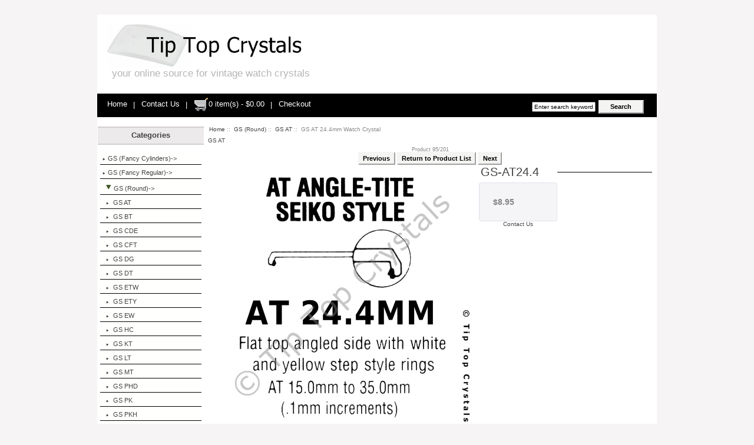

--- FILE ---
content_type: text/html; charset=utf-8
request_url: https://www.tiptopcrystals.com/index.php?main_page=product_info&cPath=29_30&products_id=8024
body_size: 3671
content:
<!DOCTYPE html PUBLIC "-//W3C//DTD XHTML 1.0 Transitional//EN" "http://www.w3.org/TR/xhtml1/DTD/xhtml1-transitional.dtd">
<html xmlns="http://www.w3.org/1999/xhtml" dir="ltr" lang="en">
<head>
<title>GS AT 24.4mm Watch Crystal [GS-AT24.4] - $8.95 : Tip Top Crystals, Vintage Watch Crystals</title>
<meta http-equiv="Content-Type" content="text/html; charset=utf-8" />
<meta name="keywords" content="GS AT 24.4mm Watch Crystal [GS-AT24.4] GS (Fancy Cylinders) GS (Round) SUC (Fancy) GS (Fancy Regular) vintage watch and wristwatch crystals, hamilton, gruen, bulova, elgin, longines, wittnauer, benrus, westfield, illinois, westclox, enicar" />
<meta name="description" content="Tip Top Crystals GS AT 24.4mm Watch Crystal [GS-AT24.4] -  " />
<meta http-equiv="imagetoolbar" content="no" />
<meta name="author" content="Tip Top Crystals" />
<meta name="generator" content="Tip Top Crystals" />

<base href="https://www.tiptopcrystals.com/" />
<link rel="canonical" href="https://www.tiptopcrystals.com/index.php?main_page=product_info&amp;products_id=8024" />

<link rel="stylesheet" type="text/css" href="includes/templates/avonlee_contempo/css/stylesheet.css" />
<link rel="stylesheet" type="text/css" href="includes/templates/avonlee_contempo/css/stylesheet_betterCategoriesEzInfo.css" />
<link rel="stylesheet" type="text/css" href="includes/templates/avonlee_contempo/css/stylesheet_css_buttons.css" />
<link rel="stylesheet" type="text/css" href="includes/templates/avonlee_contempo/css/stylesheet_dotline.css" />
<link rel="stylesheet" type="text/css" href="includes/templates/avonlee_contempo/css/stylesheet_footer_menu.css" />
<link rel="stylesheet" type="text/css" href="includes/templates/avonlee_contempo/css/stylesheet_module_tabs.css" />
<link rel="stylesheet" type="text/css" href="includes/templates/avonlee_contempo/css/stylesheet_shipping_rates_in_cart.css" />
<link rel="stylesheet" type="text/css" media="print" href="includes/templates/avonlee_contempo/css/print_stylesheet.css" />
<script type="text/javascript" src="includes/modules/pages/product_info/jscript_textarea_counter.js"></script>
<script src="https://ajax.googleapis.com/ajax/libs/jquery/1.8.2/jquery.min.js"  type="text/javascript"></script>
<script src="includes/templates/avonlee_contempo/jscript/jquery.easing.1.3.js" type="text/javascript"></script>

<script language="javascript" type="text/javascript"><!--
function popupWindow(url) {
  window.open(url,'popupWindow','toolbar=no,location=no,directories=no,status=no,menubar=no,scrollbars=no,resizable=yes,copyhistory=no,width=100,height=100,screenX=150,screenY=150,top=150,left=150')
}
function popupWindowPrice(url) {
  window.open(url,'popupWindow','toolbar=no,location=no,directories=no,status=no,menubar=no,scrollbars=yes,resizable=yes,copyhistory=no,width=600,height=400,screenX=150,screenY=150,top=150,left=150')
}
//--></script>
<!--[if IE 6]><link rel="stylesheet" type="text/css" media="screen" href="includes/templates/avonlee_contempo/css/ie6.css" /><![endif]-->
<!--[if IE 7]><link rel="stylesheet" type="text/css" media="screen" href="includes/templates/avonlee_contempo/css/ie7.css" /><![endif]-->

</head>

<body id="productinfoBody"">

<div id="mainWrapper">



<!--bof-header logo and navigation display-->


<div id="header-curr-lang">
<div class="clearBoth"></div>
</div>
<div id="headerWrapper">


<!--bof-branding display-->
<div id="logoWrapper">
    <div id="logo"><a href="https://www.tiptopcrystals.com/"><img src="includes/templates/avonlee_contempo/images/logo.jpg" alt="Tip Top Crystals :: Vintage Watch Crystals" title=" Tip Top Crystals :: Vintage Watch Crystals " width="351" height="75" /></a>      <div id="tagline">Your Online Source for Vintage Watch Crystals</div>

</div>

</div>
    <div id="taglineWrapper">

</div>
    

<br class="clearBoth" />
<!--eof-branding display-->

<!--eof-header logo and navigation display-->

<!--bof-navigation display-->
<div id="navMainWrapper">
<div id="navMain">
    <ul class="back">
   <li><a href="https://www.tiptopcrystals.com/">Home</a> | </li>                                                                        
    <li><a href="https://www.tiptopcrystals.com/index.php?main_page=contact_us">Contact Us</a> | </li>
   															<li><a href="https://www.tiptopcrystals.com/index.php?main_page=shopping_cart"><img src="includes/templates/avonlee_contempo/images/cart.jpg" alt="cart icon" class="cart-icon"  />0 item(s) - $0.00</a> | </li>

	<li><a href="https://www.tiptopcrystals.com/index.php?main_page=checkout_shipping"><span class="header-checkout">Checkout</span></a></li>
	
</ul>
</div>
<div id="navMainSearch"><form name="quick_find_header" action="https://www.tiptopcrystals.com/index.php?main_page=advanced_search_result" method="get"><input type="hidden" name="main_page" value="advanced_search_result" /><input type="hidden" name="search_in_description" value="1" /><input type="text" name="keyword" size="6" maxlength="30" style="width: 100px" value="Enter search keywords here" onfocus="if (this.value == 'Enter search keywords here') this.value = '';" onblur="if (this.value == '') this.value = 'Enter search keywords here';" />&nbsp;<input class="cssButton submit_button button  button_search" onmouseover="this.className='cssButtonHover  button_search button_searchHover'" onmouseout="this.className='cssButton submit_button button  button_search'" type="submit" value="Search" /></form></div>
<br class="clearBoth" />
</div>
<!--eof-navigation display-->



<!--bof-optional categories tabs navigation display-->
<!--eof-optional categories tabs navigation display-->

<!--bof-header ezpage links-->
<!--eof-header ezpage links-->
</div>

<table width="100%" border="0" cellspacing="0" cellpadding="0" id="contentMainWrapper">
  <tr>

 <td id="navColumnOne" class="columnLeft" style="width: 180px">
<div id="navColumnOneWrapper" style="width: 180px"><!--// bof: categories //-->
<div class="leftBoxContainer" id="categories" style="width: 180px">
<h3 class="leftBoxHeading" id="categoriesHeading">Categories</h3>
<div id="categoriesContent" class="sideBoxContent">
<div class="betterCategories"><a class="category-top" href="https://www.tiptopcrystals.com/index.php?main_page=index&amp;cPath=1"><img src="includes/templates/avonlee_contempo/images/bc_cat_pointer_right.gif" alt="" width="9" height="5" />GS (Fancy Cylinders)-&gt;</a></div><div class="betterCategories"><a class="category-top" href="https://www.tiptopcrystals.com/index.php?main_page=index&amp;cPath=80"><img src="includes/templates/avonlee_contempo/images/bc_cat_pointer_right.gif" alt="" width="9" height="5" />GS (Fancy Regular)-&gt;</a></div><div class="betterCategories"><a class="category-top" href="https://www.tiptopcrystals.com/index.php?main_page=index&amp;cPath=29"><span class="category-subs-parent"><img src="includes/templates/avonlee_contempo/images/bc_cat_pointer_down.gif" alt="" width="19" height="13" />GS (Round)</span>-&gt;</a></div><div class="betterCategories"><a class="category-products" href="https://www.tiptopcrystals.com/index.php?main_page=index&amp;cPath=29_30"><span class="category-subs-selected">&nbsp;&nbsp;<img src="includes/templates/avonlee_contempo/images/bc_cat_no_sub.gif" alt="" width="9" height="5" />&nbsp;GS AT</span></a></div><div class="betterCategories"><a class="category-products" href="https://www.tiptopcrystals.com/index.php?main_page=index&amp;cPath=29_31">&nbsp;&nbsp;<img src="includes/templates/avonlee_contempo/images/bc_cat_no_sub.gif" alt="" width="9" height="5" />&nbsp;GS BT</a></div><div class="betterCategories"><a class="category-products" href="https://www.tiptopcrystals.com/index.php?main_page=index&amp;cPath=29_32">&nbsp;&nbsp;<img src="includes/templates/avonlee_contempo/images/bc_cat_no_sub.gif" alt="" width="9" height="5" />&nbsp;GS CDE</a></div><div class="betterCategories"><a class="category-products" href="https://www.tiptopcrystals.com/index.php?main_page=index&amp;cPath=29_33">&nbsp;&nbsp;<img src="includes/templates/avonlee_contempo/images/bc_cat_no_sub.gif" alt="" width="9" height="5" />&nbsp;GS CFT</a></div><div class="betterCategories"><a class="category-products" href="https://www.tiptopcrystals.com/index.php?main_page=index&amp;cPath=29_34">&nbsp;&nbsp;<img src="includes/templates/avonlee_contempo/images/bc_cat_no_sub.gif" alt="" width="9" height="5" />&nbsp;GS DG</a></div><div class="betterCategories"><a class="category-products" href="https://www.tiptopcrystals.com/index.php?main_page=index&amp;cPath=29_37">&nbsp;&nbsp;<img src="includes/templates/avonlee_contempo/images/bc_cat_no_sub.gif" alt="" width="9" height="5" />&nbsp;GS DT</a></div><div class="betterCategories"><a class="category-products" href="https://www.tiptopcrystals.com/index.php?main_page=index&amp;cPath=29_35">&nbsp;&nbsp;<img src="includes/templates/avonlee_contempo/images/bc_cat_no_sub.gif" alt="" width="9" height="5" />&nbsp;GS ETW</a></div><div class="betterCategories"><a class="category-products" href="https://www.tiptopcrystals.com/index.php?main_page=index&amp;cPath=29_36">&nbsp;&nbsp;<img src="includes/templates/avonlee_contempo/images/bc_cat_no_sub.gif" alt="" width="9" height="5" />&nbsp;GS ETY</a></div><div class="betterCategories"><a class="category-products" href="https://www.tiptopcrystals.com/index.php?main_page=index&amp;cPath=29_38">&nbsp;&nbsp;<img src="includes/templates/avonlee_contempo/images/bc_cat_no_sub.gif" alt="" width="9" height="5" />&nbsp;GS EW</a></div><div class="betterCategories"><a class="category-products" href="https://www.tiptopcrystals.com/index.php?main_page=index&amp;cPath=29_39">&nbsp;&nbsp;<img src="includes/templates/avonlee_contempo/images/bc_cat_no_sub.gif" alt="" width="9" height="5" />&nbsp;GS HC</a></div><div class="betterCategories"><a class="category-products" href="https://www.tiptopcrystals.com/index.php?main_page=index&amp;cPath=29_40">&nbsp;&nbsp;<img src="includes/templates/avonlee_contempo/images/bc_cat_no_sub.gif" alt="" width="9" height="5" />&nbsp;GS KT</a></div><div class="betterCategories"><a class="category-products" href="https://www.tiptopcrystals.com/index.php?main_page=index&amp;cPath=29_41">&nbsp;&nbsp;<img src="includes/templates/avonlee_contempo/images/bc_cat_no_sub.gif" alt="" width="9" height="5" />&nbsp;GS LT</a></div><div class="betterCategories"><a class="category-products" href="https://www.tiptopcrystals.com/index.php?main_page=index&amp;cPath=29_42">&nbsp;&nbsp;<img src="includes/templates/avonlee_contempo/images/bc_cat_no_sub.gif" alt="" width="9" height="5" />&nbsp;GS MT</a></div><div class="betterCategories"><a class="category-products" href="https://www.tiptopcrystals.com/index.php?main_page=index&amp;cPath=29_43">&nbsp;&nbsp;<img src="includes/templates/avonlee_contempo/images/bc_cat_no_sub.gif" alt="" width="9" height="5" />&nbsp;GS PHD</a></div><div class="betterCategories"><a class="category-products" href="https://www.tiptopcrystals.com/index.php?main_page=index&amp;cPath=29_44">&nbsp;&nbsp;<img src="includes/templates/avonlee_contempo/images/bc_cat_no_sub.gif" alt="" width="9" height="5" />&nbsp;GS PK</a></div><div class="betterCategories"><a class="category-products" href="https://www.tiptopcrystals.com/index.php?main_page=index&amp;cPath=29_45">&nbsp;&nbsp;<img src="includes/templates/avonlee_contempo/images/bc_cat_no_sub.gif" alt="" width="9" height="5" />&nbsp;GS PKH</a></div><div class="betterCategories"><a class="category-products" href="https://www.tiptopcrystals.com/index.php?main_page=index&amp;cPath=29_46">&nbsp;&nbsp;<img src="includes/templates/avonlee_contempo/images/bc_cat_no_sub.gif" alt="" width="9" height="5" />&nbsp;GS PT</a></div><div class="betterCategories"><a class="category-products" href="https://www.tiptopcrystals.com/index.php?main_page=index&amp;cPath=29_47">&nbsp;&nbsp;<img src="includes/templates/avonlee_contempo/images/bc_cat_no_sub.gif" alt="" width="9" height="5" />&nbsp;GS ST</a></div><div class="betterCategories"><a class="category-products" href="https://www.tiptopcrystals.com/index.php?main_page=index&amp;cPath=29_48">&nbsp;&nbsp;<img src="includes/templates/avonlee_contempo/images/bc_cat_no_sub.gif" alt="" width="9" height="5" />&nbsp;GS TR</a></div><div class="betterCategories"><a class="category-products" href="https://www.tiptopcrystals.com/index.php?main_page=index&amp;cPath=29_49">&nbsp;&nbsp;<img src="includes/templates/avonlee_contempo/images/bc_cat_no_sub.gif" alt="" width="9" height="5" />&nbsp;GS TT</a></div><div class="betterCategories"><a class="category-products" href="https://www.tiptopcrystals.com/index.php?main_page=index&amp;cPath=29_52">&nbsp;&nbsp;<img src="includes/templates/avonlee_contempo/images/bc_cat_no_sub.gif" alt="" width="9" height="5" />&nbsp;GS XHD</a></div><div class="betterCategories"><a class="category-products" href="https://www.tiptopcrystals.com/index.php?main_page=index&amp;cPath=29_26">&nbsp;&nbsp;<img src="includes/templates/avonlee_contempo/images/bc_cat_no_sub.gif" alt="" width="9" height="5" />&nbsp;GS PA</a></div><div class="betterCategories"><a class="category-top" href="https://www.tiptopcrystals.com/index.php?main_page=index&amp;cPath=53"><img src="includes/templates/avonlee_contempo/images/bc_cat_pointer_right.gif" alt="" width="9" height="5" />SUC (Fancy)-&gt;</a></div><br style="line-height: 0;" /><hr id="catBoxDivider" /><br style="line-height: 0;" /><div class="betterCategories"><a class="category-links" href="https://www.tiptopcrystals.com/index.php?main_page=products_all"><img src="includes/templates/avonlee_contempo/images/bc_cat_boxes.gif" alt="" width="9" height="5" />All Products ...</a></div></div></div>
<!--// eof: categories //-->

<!--// bof: information //-->
<div class="leftBoxContainer" id="information" style="width: 180px">
<h3 class="leftBoxHeading" id="informationHeading">Information</h3>
<div id="informationContent" class="sideBoxContent">
<ul style="margin: 0; padding: 0; list-style-type: none;">
<li><div class="betterInformation"><a href="https://www.tiptopcrystals.com/index.php?main_page=about_us">About Us</a></div></li>
<li><div class="betterInformation"><a href="https://www.tiptopcrystals.com/index.php?main_page=shippinginfo">Shipping &amp; Returns</a></div></li>
<li><div class="betterInformation"><a href="https://www.tiptopcrystals.com/index.php?main_page=privacy">Privacy Notice</a></div></li>
<li><div class="betterInformation"><a href="https://www.tiptopcrystals.com/index.php?main_page=conditions">Conditions of Use</a></div></li>
<li><div class="betterInformation"><a href="https://www.tiptopcrystals.com/index.php?main_page=contact_us">Contact Us</a></div></li>
<li><div class="betterInformation"><a href="https://www.tiptopcrystals.com/index.php?main_page=site_map">Site Map</a></div></li>
<li><div class="betterInformation"><a href="https://www.tiptopcrystals.com/index.php?main_page=unsubscribe">Newsletter Unsubscribe</a></div></li>
</ul>
</div></div>
<!--// eof: information //-->


<!--// bof: search //-->
<div class="leftBoxContainer" id="search" style="width: 180px">
<h3 class="leftBoxHeading" id="searchHeading"><label>Search</label></h3>
<div id="searchContent" class="sideBoxContent centeredContent"><form name="quick_find" action="https://www.tiptopcrystals.com/index.php?main_page=advanced_search_result" method="get"><input type="hidden" name="main_page" value="advanced_search_result" /><input type="hidden" name="search_in_description" value="1" /><input type="text" name="keyword" size="18" maxlength="100" style="width: 150px" /><br /><input class="cssButton submit_button button  button_search" onmouseover="this.className='cssButtonHover  button_search button_searchHover'" onmouseout="this.className='cssButton submit_button button  button_search'" type="submit" value="Search" /><br /><a href="https://www.tiptopcrystals.com/index.php?main_page=advanced_search">Advanced Search</a></form></div></div>
<!--// eof: search //-->

</div></td>
    <td valign="top">
<!-- bof  breadcrumb -->
    <div id="navBreadCrumb">  <a href="https://www.tiptopcrystals.com/">Home</a>&nbsp;::&nbsp;
  <a href="https://www.tiptopcrystals.com/index.php?main_page=index&amp;cPath=29">GS (Round)</a>&nbsp;::&nbsp;
  <a href="https://www.tiptopcrystals.com/index.php?main_page=index&amp;cPath=29_30">GS AT</a>&nbsp;::&nbsp;
GS AT 24.4mm Watch Crystal
</div>
<!-- eof breadcrumb -->


<!-- bof upload alerts -->
<!-- eof upload alerts -->

<div class="centerColumn" id="productGeneral">

<!--bof Form start-->
<form name="cart_quantity" action="https://www.tiptopcrystals.com/index.php?main_page=product_info&amp;cPath=29_30&amp;products_id=8024&amp;action=add_product" method="post" enctype="multipart/form-data"><input type="hidden" name="securityToken" value="8649d9722c9bcb2d9c20cfcd7144ce7d" />
<!--eof Form start-->


<!--bof Category Icon -->

<div align="left" id="categoryIcon" class="categoryIcon"><a href="https://www.tiptopcrystals.com/index.php?main_page=index&amp;cPath=29_30">GS AT</a></div><!--eof Category Icon -->

<!--bof Prev/Next top position -->
<div class="navNextPrevWrapper">
<p class="navNextPrevCounter">Product 95/201</p>
<div class="navNextPrevList"><a href="https://www.tiptopcrystals.com/index.php?main_page=product_info&amp;cPath=29_30&amp;products_id=8023"><span class="cssButton normal_button button  button_prev" onmouseover="this.className='cssButtonHover normal_button button  button_prev button_prevHover'" onmouseout="this.className='cssButton normal_button button  button_prev'">&nbsp;Previous&nbsp;</span></a></div>

<div class="navNextPrevList"><a href="https://www.tiptopcrystals.com/index.php?main_page=index&amp;cPath=29_30"><span class="cssButton normal_button button  button_return_to_product_list" onmouseover="this.className='cssButtonHover normal_button button  button_return_to_product_list button_return_to_product_listHover'" onmouseout="this.className='cssButton normal_button button  button_return_to_product_list'">&nbsp;Return to Product List&nbsp;</span></a></div>

<div class="navNextPrevList"><a href="https://www.tiptopcrystals.com/index.php?main_page=product_info&amp;cPath=29_30&amp;products_id=8025"><span class="cssButton normal_button button  button_next" onmouseover="this.className='cssButtonHover normal_button button  button_next button_nextHover'" onmouseout="this.className='cssButton normal_button button  button_next'">&nbsp;Next&nbsp;</span></a></div>
</div><!--eof Prev/Next top position-->

<div id="p-left">
<!--bof Main Product Image -->
<div id="productMainImage" class="centeredContent back">
<script language="javascript" type="text/javascript"><!--
document.write('<a href="javascript:popupWindow(\'https://www.tiptopcrystals.com/index.php?main_page=popup_image&amp;pID=8024\')"><img src="images/medium/gsround/gs-at244_MED.jpg" alt="GS AT 24.4mm Watch Crystal" title=" GS AT 24.4mm Watch Crystal " width="450" height="450" /><br /><span class="imgLink">Click for Pop-Up of Large ACTUAL Photograph</span></a>');
//--></script>
<noscript>
<a href="https://www.tiptopcrystals.com/index.php?main_page=popup_image&amp;pID=8024" target="_blank"><img src="images/medium/gsround/gs-at244_MED.jpg" alt="GS AT 24.4mm Watch Crystal" title=" GS AT 24.4mm Watch Crystal " width="450" height="450" /><br /><span class="imgLink">Click for Pop-Up of Large ACTUAL Photograph</span></a></noscript>
</div><!--eof Main Product Image-->
</div>

<div id="p-right">
<!--bof Product Name-->
<h1 id="productName" class="productGeneral">GS-AT24.4</h1>
<!--eof Product Name-->

<div id="cart">
<!--bof Product Price block -->
<h2 id="productPrices" class="productGeneral">
$8.95</h2>
<!--eof Product Price block -->

<!--bof free ship icon  -->
<!--eof free ship icon  -->


<!--bof Attributes Module -->
<!--eof Attributes Module -->



<!--bof Add to Cart Box -->
                  <div id="cartAdd">
    <a href="https://www.tiptopcrystals.com/index.php?main_page=contact_us">Contact Us</a>          </div>
  <!--eof Add to Cart Box-->
</div>
</div>
<br class="clearBoth" /> 
<hr id="product-divider" />

<!--bof Product details list  -->
<ul id="productDetailsList" class="floatingBox back">
  <li>Manufactured by: GS Supplies Inc.</li>
  <li>Model: GS-AT24.4</li>
  
  
  <li>Diameter / Other Dimension: 24.4&nbsp;mm</li>
  
  <li>Style: Plastic, Round, Angle-Tite Crystal</li>
  
  <li>Quantity in Stock: 3</li>
</ul>
<br class="clearBoth" />
<!--eof Product details list -->

 <!--bof Product description -->
<!--eof Product description -->
 <!--bof Product notes -->
<!--eof Product notes -->
<br class="clearBoth" />

<!-- AddThis Button BEGIN -->

<!-- AddThis Button END -->

<!--bof Quantity Discounts table -->
<!--eof Quantity Discounts table -->

<!--bof Additional Product Images -->
 <!--eof Additional Product Images -->

<!--bof Prev/Next bottom position -->
<!--eof Prev/Next bottom position -->

<hr id="product-divider" />

<!--bof Tell a Friend button -->
<!--eof Tell a Friend button -->

<!--bof Reviews button and count-->
<!--eof Reviews button and count -->


<!--bof Product date added/available-->
<!--eof Product date added/available -->

<!--bof Product URL -->
<!--eof Product URL -->

<!--bof also purchased products module-->

<!--eof also purchased products module-->

<!--bof Form close-->
</form>
<!--bof Form close-->
</div>
</td>

  </tr>
</table>



<div id="footer">

<!--bof-navigation display -->
<div id="navSuppWrapper">
<!--BOF footer menu display-->

<dl>
<dd class="first">
<ul><li class="menuTitle">Quick Links</li><li><a href="https://www.tiptopcrystals.com/">Home</a></li><li><a href="https://www.tiptopcrystals.com/index.php?main_page=products_all">All Products ...</a></li><li><a href="https://www.tiptopcrystals.com/index.php?main_page=site_map">Site Map</a></li></ul><br /></dd><dd class="second">
<ul><li class="menuTitle">Information</li><li><a href="https://www.tiptopcrystals.com/index.php?main_page=about_us">About Us</a></li><li><a href="https://www.tiptopcrystals.com/index.php?main_page=shippinginfo">Shipping &amp; Returns</a></li><li><a href="https://www.tiptopcrystals.com/index.php?main_page=privacy">Privacy Notice</a></li><li><a href="https://www.tiptopcrystals.com/index.php?main_page=conditions">Conditions of Use</a></li></ul></dd><dd class="third">
<ul><li class="menuTitle">Customer Service</li><li><a href="https://www.tiptopcrystals.com/index.php?main_page=contact_us">Contact Us</a></li><li><a href="https://www.tiptopcrystals.com/index.php?main_page=account">My Account</a></li><li><a href="https://www.tiptopcrystals.com/index.php?main_page=unsubscribe">Newsletter Unsubscribe</a></li></ul><br /></dd><dd><ul><li class="menuTitle">Resources</li>  <li><a href="https://www.tiptopcrystals.com/index.php?main_page=page&amp;id=2">Site Blog and News</a></li>
  <li><a href="https://www.tiptopcrystals.com/index.php?main_page=page&amp;id=3">Vintage Watch Resources</a></li>
  <li><a href="https://www.tiptopcrystals.com/index.php?main_page=page&amp;id=1">Watchmaker Discount</a></li>
</ul></dd>
</dl>

<span id="social-media">
<img src="/includes/templates/avonlee_contempo/images/paypal.gif"  alt="Secure Payments by PayPal Express" />
</span>

<br class="clearBoth" />
<!--EOF footer menu display-->
</div>
<!--eof-navigation display -->
<!--bof- site copyright display -->
<div id="siteinfoLegal" class="legalCopyright">Copyright &copy; 2026&nbsp;<strong>Tip Top Crystals</strong>.</div>
<!--eof- site copyright display -->
</div>

<!--bof-ip address display -->
<!--eof-ip address display -->

<!--bof-banner #5 display -->
<!--eof-banner #5 display -->


</div>
<!--bof- parse time display -->
<!--eof- parse time display -->
<!--bof- banner #6 display -->
<!--eof- banner #6 display -->
</body></html>


--- FILE ---
content_type: text/css
request_url: https://www.tiptopcrystals.com/includes/templates/avonlee_contempo/css/stylesheet.css
body_size: 3990
content:
body {margin: 0;font-family: verdana, arial, helvetica, sans-serif;font-size: 62.5%;color: #888787;background-color: #f6f4f4;}

/*bof basic elements*/
a img {border: none;}
a:link, #navEZPagesTOC ul li a {color: #444443;text-decoration: none;}
a:visited {color: #444443;text-decoration: none;}
a:hover, #navEZPagesTOC ul li a:hover, #navMain ul li a:hover, #navSupp ul li a:hover, #navCatTabs ul li a:hover {color: #990000;}
a:active {color: #444443;}
h1 {font-size: 1.5em;}
h2 {font-size: 1.4em;}
h3 {font-size: 1.3em;}
h4, h5, h6, LABEL, h4.optionName, LEGEND, ADDRESS, .sideBoxContent, .larger{font-size: 1.1em;}
.biggerText {font-size: 1.2em;}
.clearBoth {clear: both;}
HR {height: 1px;margin-top: 0.5em;border: none;border-bottom: 1px solid #9a9a9a;}
h1, h2, h3, h4, h5, h6 {margin: 0.3em 3px;}

/*bof form elements*/
CODE {font-family: arial, verdana, helvetica, sans-serif;font-size: 1em;}
FORM, SELECT, INPUT {display: inline;font-size: 1em;margin: 0.1em;}
TEXTAREA {/*float: left;*/margin: auto;display: block;width: 95%;}
input:focus, select:focus, textarea:focus {background: #f6f4f4;}
FIELDSET {padding: 0.5em;margin: 0.5em 0em;border: 1px solid #ccc;}
LEGEND {font-weight: bold;padding: 0.3em;}
LABEL, h4.optionName {line-height: 1.5em;padding: 0.2em;}
LABEL.checkboxLabel, LABEL.radioButtonLabel {margin: 0.5em 0.3em;}
LABEL.inputLabel {width: 11em;float: left;}
LABEL.inputLabelPayment {width: 15em;float: left;}
LABEL.selectLabel, LABEL.switchedLabel, LABEL.uploadsLabel  {width: 12em;float: left;}
P, ADDRESS {padding: 0.5em;}
ADDRESS {font-style: normal;}

/*bof warnings, errors, messages*/
.messageStackWarning, .messageStackError, .messageStackSuccess, .messageStackCaution {line-height: 1.8em;padding: 0.2em;border: 1px solid #000;}
.messageStackWarning, .messageStackError {background-color: #ff0000;color: #fff;}
.messageStackSuccess {background-color: #99FF99;color: #000;}
.messageStackCaution {background-color: #ffff66;color: #000;}

/*bof wrappers - page or section containers*/
#mainWrapper {background: transparent;text-align: left;width: 950px;vertical-align: top;position:relative; top:0px;}
#contentMainWrapper {background-color:#fff;}
#headerWrapper, #contentMainWrapper, #logoWrapper, #cartBoxListWrapper, #ezPageBoxList, #cartBoxListWrapper ul, #ezPageBoxList ul, #mainWrapper, #popupAdditionalImage, #popupImage {margin: 0em;padding: 0em;}
#navColumnOneWrapper, #navColumnTwoWrapper, #mainWrapper {margin: auto;} 
#logo, .centerBoxContents, .specialsListBoxContents, .categoryListBoxContents, .centerBoxContentsAlsoPurch, .attribImg {float: left;}
#tagline {color:#b5b5b5;font-size: 1.65em;text-align :left;text-transform:lowercase;vertical-align:bottom;margin-left:10px;margin-bottom:25px;}
#logo {padding-top:15px;padding-left:15px;}
#sendSpendWrapper {border: 1px solid #cacaca;float: right;margin: 0em 0em 1em 1em;}
.floatingBox, #accountLinksWrapper, #sendSpendWrapper, #checkoutShipto, #checkoutBillto, #navEZPagesTOCWrapper {margin: 0;width: 47%;}
.wrapperAttribsOptions {margin: 0.3em 0em;}

/*bof navigation*/
.navSplitPagesResult {}
.navSplitPagesLinks {}
.navNextPrevCounter {margin: 0em;font-size: 0.9em;}
.navNextPrevList {display: inline;white-space: nowrap;margin: 0;padding:  0.5em 0em;list-style-type: none;}
#navCategoryIcon, .buttonRow, #indexProductListCatDescription {margin: 0.5em;}
#navBreadCrumb {background-color: #fff;margin-top:15px;margin-left:10px;}

/*bof header*/
#headerWrapper {background:#fff;margin-top:25px;}
#header-curr-lang {float:right;margin-top:30px;}
#header-curr-lang img{vertical-align:middle;} 
#currency_header {float:right;margin-right:35px;margin-top:3px;}
#lang_header {float:right;margin-right:15px;margin-top:5px;}
.header-checkout {color:#fffffd;font-weight:normal;}
.header-checkout:hover {color:#990000;}
#navMainWrapper {margin: 0em;font-weight: normal;color: #fff;background-color:#000;height: 40px;width: 950px;}
#navMain ul  {margin: 0;padding:  0.5em 0em;list-style-type: none;text-align: center;line-height: 1.5em;margin-left:10px;margin-top:0px;font-size:130%;}
#navMain ul li {display: inline;}
#navMain ul li a {text-decoration: none;padding: 0em 0.5em;margin: 0;color: #fffffd;white-space: nowrap;}
#navMain ul li a:hover{color:#d2cece;} 
#navCatTabsWrapper {margin: 0em;background-color: #fff;font-weight: bold;color: #181818;height: 1%;width: 100%;display:none;}
#navCatTabs ul  {margin: 0;padding:  0.5em 0em;list-style-type: none;text-align: center;line-height: 1.5em;}
#navCatTabs ul li {display: inline;}
#navCatTabs ul li a {text-decoration: none;padding: 0em 0.5em;margin: 0;color: #181818;white-space: nowrap;}
#navEZPagesTop {background-color: #fff;display:none;}
#navEZPagesTop {font-size: 0.95em;font-weight: bold;margin: 0em;padding: 0.5em;color:#181818;}
#navEZPagesTop a{color:#181818;}
#navEZPagesTop a:hover {color:#67cadf;}
#navMainSearch {float: right;padding-top:10px;margin-right:20px;}
.search-header-button {vertical-align:middle;}
.search-header-box {border:1px solid #000;width:100px;}
.cart-icon {vertical-align:middle;}

/*bof ezpages*/
#navEZPagesTOCWrapper {font-weight: bold;float: right;height: 1%;border: 1px solid #000;}
#navEZPagesTOC ul {margin: 0;padding:  0.5em 0em;list-style-type: none;	line-height: 1.5em;}
#navEZPagesTOC ul li {white-space: nowrap;}
#navEZPagesTOC ul li a {padding: 0em 0.5em;margin: 0;}

/*bof the main content classes*/
#contentColumnMain, #navColumnOne, #navColumnTwo, .centerBoxContents, .specialsListBoxContents, .categoryListBoxContents, .additionalImages, .centerBoxContentsSpecials, .centerBoxContentsAlsoPurch, .centerBoxContentsFeatured, .centerBoxContentsNew, .alert {vertical-align: top;}
/*.content,*/ #productDescription, .shippingEstimatorWrapper {/*font-size: 1.2em;*/padding: 0.5em;}
.alert {color: #ff0001;margin-left: 0.5em;}
.advisory {}
.important {font-weight: bold;}
.notice {}
.rating{}
.gvBal {float: right;}
.centerColumn, #bannerOne, #bannerTwo,  #bannerThree,  #bannerFour,  #bannerFive,  #bannerSix {padding: 0.8em;}
.smallText, #siteinfoLegal, #siteinfoCredits, #siteinfoStatus, #siteinfoIP {font-size: 0.9em;}

/*bof shopping cart display*/
#cartContentsDisplay {border-bottom:2px solid #d2cece;border-top:2px solid #d2cece;background-color:#eceaea;}
#cartContentsDisplay td{border-top:2px solid #d2cece;padding-top:15px;}
.cartQuantity input{margin-left:15px;}
.rowOdd {background-color: #fff;height: 1.5em;vertical-align: top;}
.rowEven {background-color: #fff;height: 1.5em;vertical-align: top;}
.tableHeading TH {background-color: #eceaea;height:30px;color:#444;border-bottom:2px solid #d2cece;border-top:2px solid #d2cece;}
.tableHeading, #cartSubTotal {background-color: #fff;color:#444;}
#cartSubTotal {font-weight: bold;text-align: right;line-height: 2.2em;padding-right: 2.5em;border-bottom:2px solid #d2cece;background-color:#eceaea;}
.tableRow, .tableHeading, #cartSubTotal {height: 2.2em;}
.cartProductDisplay, .cartUnitDisplay, .cartTotalDisplay, .cartRemoveItemDisplay, .cartQuantityUpdate, .cartQuantity, #cartInstructionsDisplay, .cartTotalsDisplay   {padding: 0.5em 0em;}
.cartUnitDisplay, .cartTotalDisplay {text-align: right;padding-right: 0.2em;}
#scUpdateQuantity {width: 2em;}
.cartQuantity {width: 4.7em;}
.cartNewItem {color: #444443;position: relative;  /*do not remove-fixes stupid IEbug*/}
.cartOldItem {color: #444443;position: relative;   /*do not remove-fixes stupid IEbug*/}
.cartBoxTotal {text-align: right;font-weight: bold;}
.cartRemoveItemDisplay {width: 3.5em;}
.cartAttribsList {margin-left: 1em;}
#mediaManager {width: 50%;margin: 0.2em;padding: 0.5em;}
.mediaTitle {float: left;}
.mediaTypeLink {float: right;}
.normalprice, .productSpecialPriceSale {text-decoration: line-through;}
.productSpecialPrice, .productSalePrice, .productSpecialPriceSale, .productPriceDiscount {color: #ff0001;}
.orderHistList {margin: 1em;padding: 0.2em 0em;} 
#cartBoxListWrapper ul, #ezPageBoxList ul {list-style-type: none;}
#cartBoxListWrapper li, #ezPageBoxList li, .cartBoxTotal {margin: 0;padding: 0.2em 0em;} 
#cartBoxEmpty, #cartBoxVoucherBalance {font-weight: bold;}
.totalBox {width: 5.5em;text-align: right;padding: 0.2em;}
.lineTitle, .amount {text-align: right;padding: 0.2em;}
.amount {width: 5.5em;}

/*bof image display*/
#productMainImage, #reviewsInfoDefaultProductImage, #productReviewsDefaultProductImage, #reviewWriteMainImage {margin: 0em 1em 1em 0em;}
.categoryIcon {}
#cartImage {margin: 0.5em 1em;}

/*bof attributes*/
.attribImg {width: 20%;margin: 0.3em 0em;}
.attributesComments {}

/*bof list box contents*/
.centerBoxContents, .specialsListBoxContents, .categoryListBoxContents, .additionalImages, .centerBoxContentsSpecials, .centerBoxContentsAlsoPurch, .centerBoxContentsFeatured, .centerBoxContentsNew {margin: 1em 0em;}

/*bof sideboxes*/
#navColumnOne {background-color: #fff;padding-bottom:20px;}
#navColumnTwo {background-color: #fff;padding-right:3px;}
.columnLeft {}
h3.leftBoxHeading, h3.rightBoxHeading {font-size: 1.3em;color: #444;padding-top:5px;background-color:#eceaea;}
h3.leftBoxHeading a, h3.rightBoxHeading a{font-size: 1.0em;color: #444;}
.leftBoxHeading, .rightBoxHeading {margin: 0em;background-color:#eceaea;height:15px;padding: 0.5em 0.2em;color:#3b1910;border-top:2px solid #d2cece;border-bottom:2px solid #d2cece;}
.centerBoxHeading {padding-top:10px;padding-left:25px;border-bottom:2px solid #d2cece;border-top:2px solid #d2cece;padding-bottom:10px;background-color:#eceaea;color:#000;}
.leftBoxContainer, .rightBoxContainer {border: 1px solid #fff;margin-top: 1.5em;}
.sideBoxContent {background-color: #fff;padding: 0.4em;padding-top:10px;border:0px solid #e1e1e9;}
h3.leftBoxHeading a:hover,  h3.rightBoxHeading a:hover{color: #990000;text-decoration: none;} 
#catBoxDivider {display:none;}
#whatsnew, #featured, #specials {font-size:100%;font-weight:bold;color:#000001;}
#whatsnew a, #featured a, #specials a{font-size:100%;font-weight:bold;color:#444;} 
#specialsHeading a, #whatsnewHeading a, #featuredHeading a {color:#444;}
#specialsHeading a:hover, #whatsnewHeading a:hover, #featuredHeading a:hover {color:#990000;}
#shoppingcartHeading {font-size:1.1em;}

.centeredContent, TH, #cartEmptyText, #cartBoxGVButton, #cartBoxEmpty, #cartBoxVoucherBalance, #navCatTabsWrapper, #navEZPageNextPrev, #bannerOne, #bannerTwo,  #bannerThree,  #bannerFour,  #bannerFive,  #bannerSix, #siteinfoCredits, #siteinfoStatus, #siteinfoIP, .center, .cartRemoveItemDisplay, .cartQuantityUpdate, .cartQuantity, .cartTotalsDisplay, #cartBoxGVBalance, .leftBoxHeading, .rightBoxHeading, .productListing-data, .accountQuantityDisplay, .ratingRow, LABEL#textAreaReviews, #productMainImage, #reviewsInfoDefaultProductImage, #productReviewsDefaultProductImage, #reviewWriteMainImage, .centerBoxContents, .specialsListBoxContents, .categoryListBoxContents, .additionalImages, .centerBoxContentsSpecials, .centerBoxContentsAlsoPurch, .centerBoxContentsFeatured, .centerBoxContentsNew, .gvBal, .attribImg {text-align: center;}
#bestsellers .wrapper {margin: 0em 0em 0em 1.5em;}
#bestsellers ol {padding: 0;margin-left: 1.1em;}
#bestsellers li {padding: 0;margin: 0.3em 0em 0.3em 0em;}
#bannerboxHeading {background-color: #eceaea;}
#upProductsHeading {text-align: left;}
#upDateHeading {text-align: right;}

/*bof misc*/
.back {float: left;}
.forward, #shoppingCartDefault #PPECbutton {float: right;}
.bold {font-weight: bold;}
.hiddenField {display: none;}
.visibleField {display: inline;}
CAPTION {/*display: none;*/}
#myAccountGen li, #myAccountNotify li {margin: 0;} 
.accountTotalDisplay, .accountTaxDisplay {width: 20%;text-align: right;/*vertical-align: top*/}
.accountQuantityDisplay {width: 10%;vertical-align: top;}
TR.tableHeading {background-color: #cacaca;height: 2em;}
#siteMapList {width: 90%;float: right;}
.ratingRow {margin: 1em 0em 1.5em 0em;}
LABEL#textAreaReviews {font-weight: normal;margin: 1em 0em;}
#popupShippingEstimator, #popupSearchHelp, #popupAdditionalImage, #popupImage, #popupCVVHelp, #popupCouponHelp, #popupAtrribsQuantityPricesHelp, #infoShoppingCart {background-color: #fff;}
.information {padding: 10px 3px; line-height: 150%;}
#shoppingcartBody #shippingEstimatorContent {clear: both;}
.seDisplayedAddressLabel {background-color:#ffebf2;text-align: center;}
.seDisplayedAddressInfo {text-transform: uppercase;text-align: center;font-weight: bold;}
#seShipTo {padding: 0.2em;}

/*bof center boxes*/
.product_title {font-size:110%;font-weight:bold;}
.product_title a{color:#918f8f;}
.product_title a:hover{color:#990000;} 
.product_detail {margin-top:10px;}
.price {font-size:110%;font-weight:bold;color:#000001;}
.normalprice {font-size:90%;}
.productSpecialPrice {font-size:90%;}

/*bof home page*/
#home-images{margin-top:25px;}
#home-text{font-size:120%;width: 100%;}
.promote{margin-left:70px;}

/*bof product listing*/
.listingDescription {text-align:left;}
.productListing-even {border:1px dashed #ccc;}
.productListing-rowheading {background-color:#eceaea;height:30px;color:#444;}
.productListing-rowheading a{color:#444;}
.productListing-rowheading a:hover{color:#990000;}
#productsListingTopNumber {margin-top:15px;margin-bottom:15px;}
#productsListingBottomNumber {margin-top:15px;margin-bottom:15px;}
#productListHeading {margin-bottom:15px;}
.tabTable {border-left:0px solid #dfdfe7;border-right:0px solid #dfdfe7;border-top:2px solid 
#d2cece;border-bottom:2px solid #d2cece;}
.productListing-data {border-top:2px solid #d2cece;}

/*bof product info*/
#cartAdd {text-align: center;margin: 1em;border: 0px solid #000;padding: 1em;float:right;}
#product-divider {border-bottom:1px solid #000;}
.navNextPrevWrapper {text-align:center;}
.navNextPrevCounter {text-align:center;}
#productDescription {color:#888787;}
#productName {color:#444;font-weight:normal;font-size:2.0em;}
#productDetailsList {color:#888787;margin-top:10px;margin-bottom:10px;}
#productAttributes {}
#attribsOptionsText {font-weight:normal;color:#888787;}
.optionName {color:#444;margin-top:0px;} 
#alsoPurchased {margin-top:20px;}
.addthis_toolbox {margin-top:15px;}
#p-left{float:left;}
#p-right{float:left;}
#cart{border:1px solid #e1e1e9;padding:20px;background:#f5f5f7;-moz-border-radius: 4px; -webkit-border-radius: 4px; border-radius: 4px;}

/*bof monthly boxes*/
.box_image {margin-top:15px;margin-bottom:15px;}

/*bof turn off breadcrumbs on home page*/
body#indexHomeBody #navBreadCrumb{display:none;}

/*bof slide show*/
#container {width:550px;padding:10px;margin:0 auto;position:relative;z-index:0;margin-bottom:20px;}
#example {width:550px;height:210px;position:relative;}
#slides {position:absolute;top:0px;left:4px;z-index:100;}
.slides_container {width:550px;overflow:hidden;position:relative;display:none;}
.slides_container a {width:550px;height:210px;display:block;}
.slides_container a img {display:block;}
#slides .next,#slides .prev {position:absolute;top:107px;left:-23px;width:24px;height:43px;display:block;z-index:101;display:none;}
#slides .next {left:550px;}
.pagination {margin:26px auto 0; width:100px;}
.pagination li {float:left;margin:0 1px;list-style:none;}
.pagination li a {display:block;width:12px;height:0;padding-top:12px;background-image:url(../images/pagination.png);background-position:0 0;float:left;overflow:hidden;}
.pagination li.current a {background-position:0 -12px;}

#recaptcha_area {display:table;margin: auto;}


--- FILE ---
content_type: text/css
request_url: https://www.tiptopcrystals.com/includes/templates/avonlee_contempo/css/stylesheet_footer_menu.css
body_size: 346
content:
#footer {clear:both;margin:0;background-color:#eceaea;margin-top:0px;padding-top:10px;margin-bottom:20px;border-top:2px solid #d2cece;border-bottom:2px solid #d2cece;}
#footer a:hover{color:#990000;}
#navSuppWrapper {margin: 10px 5px 0;padding: 0;background:none;font-weight: bold;}	
#navSuppWrapper a{color:#444;font-weight:normal;}
dl {margin: 0 0 3px 0;padding:0;clear:both;height:120px;width:100%;}/*Adjust the height and width of the menu*/
dt {margin-bottom:.3em;font-weight:bold;}
dd {margin:0;padding:0;float:left;width:24.3%;}/*Column width of the menu - currently set for 4 columns*/
dd ul {margin:0;padding:0;list-style: none;}
dd li {margin:0;padding:0;}
dd li a {margin:0;padding-left:2em;display:block;}
dd li a:hover {color:#444;}
.menuTitle {margin:0;padding-bottom:.8em;text-align:center;font-size:1.1em;color:#000001;}
.first, .second, .third {border-right:1px solid #d2cece;}
#siteinfoLegal {padding: .5em 0 0;font-size: 0.9em;/*text-align:right;*/width:80%;line-height:normal;clear:both;color:#444;margin-left:20px;float:left;margin-top:-40px;}
#siteinfoLegal a {padding: 0 0.5em 0 0.5em;color: #444;font-weight:bold;white-space: nowrap;}
#siteinfoLegal a:hover {color: #990000;}
.twitter-image {margin-right:10px;}
#social-media {float:right;margin-right:15px;margin-top:-40px;}
.smi{margin-right:5px;}
#bannerSix {margin-top:0px;margin-bottom:30px;}

--- FILE ---
content_type: text/css
request_url: https://www.tiptopcrystals.com/includes/templates/avonlee_contempo/css/stylesheet_module_tabs.css
body_size: 105
content:
#moduleMenu {background:eceaea; border-top:0px solid #eaeaea; border-bottom:0px solid #eaeaea; height:30px;}
#moduleMenu span{ float:left;margin-right:5px;}
#moduleMenu span a {color:#444;font-weight:bold;display:block;outline:none;text-align:center;padding-top:5px;font-size:13px;background-color:#eaeaea; border-top:2px solid #d2cece; border-bottom:2px solid #d2cece;}
#featuredProducts {display:block;}
.moduleBox{background: url(../images/tab-head.jpg) no-repeat;width:120px;height:30px;padding-left:0px;position:relative;top:-30px;}
#moduleMenu-wrapper{border:1px solid #d8e1c6;width:95%;margin:0 auto;background:#fff;-moz-border-radius: 0px 5px 5px 5px;-webkit-border-radius: 0px 5px 5px 5px;-khtml-border-radius: 0px 5px 5px 5px;border-radius: 0px 5px 5px 5px;margin-top:45px;}

--- FILE ---
content_type: text/css
request_url: https://www.tiptopcrystals.com/includes/templates/avonlee_contempo/css/stylesheet_shipping_rates_in_cart.css
body_size: -60
content:
#sricSubTotal {
	background-color: #e9e9e9;
	border-top: 1px solid #cccccc;
	text-align: right;
	line-height: 2.2em;
	height: 2.2em;
	padding-right: 2.5em;
	}

#sricShippingTotal {
	background-color: #e9e9e9;
	border-top: 1px solid #cccccc;
	text-align: right;
	line-height: 2.2em;
	height: 2.2em;
	padding-right: 2.5em;
	}
	
#sricTotal {
	background-color: #e9e9e9;
	border-top: 1px solid #cccccc;
	font-weight: bold;
	text-align: right;
	line-height: 2.2em;
	height: 2.2em;
	padding-right: 2.5em;
	}
	
#sricBoxSubTotal {
	text-align: right;
	}

#sricBoxShippingTotal {
	text-align: right;
	}
	
#sricBoxTotal {
	text-align: right;
	font-weight: bold;
	}